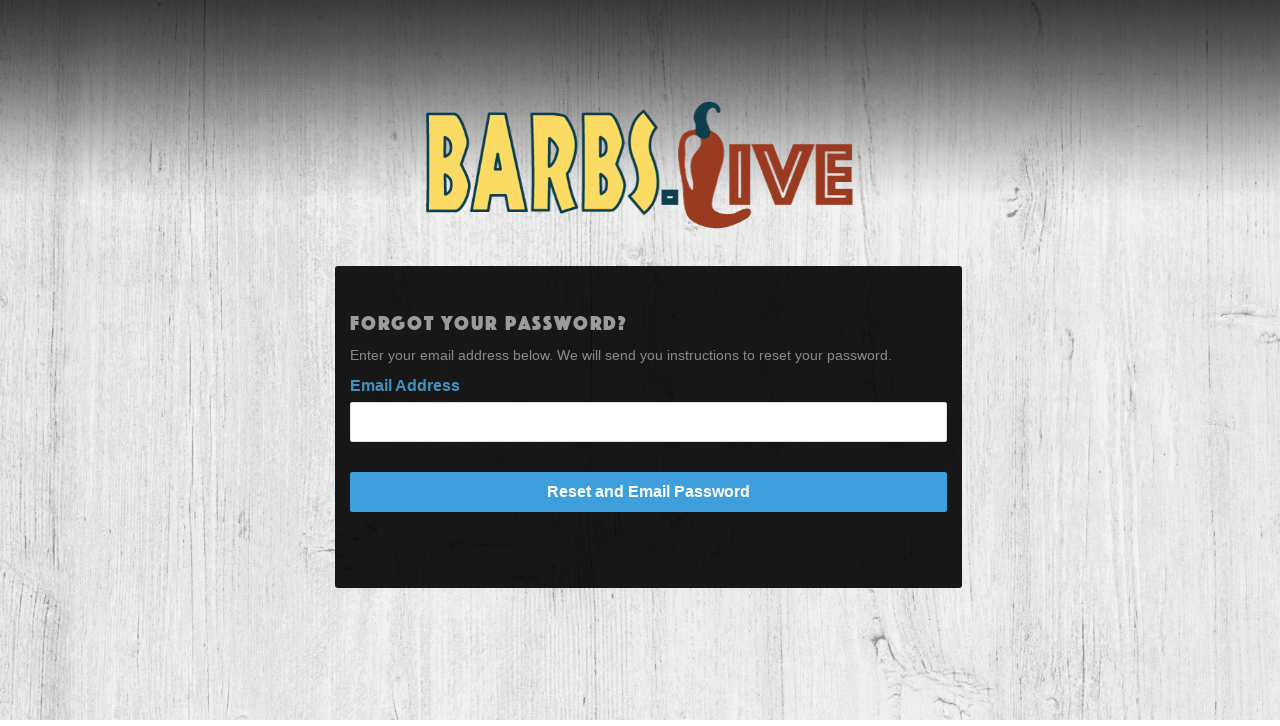

--- FILE ---
content_type: text/html; charset=UTF-8
request_url: https://barbs.live/index.php/login/concrete/forgot_password
body_size: 4478
content:
<!DOCTYPE html>
<html>
<head>
    <link rel="stylesheet" type="text/css" href="/concrete/themes/concrete/main.css" />
    
<title>Login :: Barbs Live</title>

<meta http-equiv="content-type" content="text/html; charset=UTF-8"/>
<meta name="generator" content="concrete5 - 8.4.3"/>
<meta name="msapplication-TileImage" content="https://barbs.live/application/files/8815/5750/6969/cropped-favicon-32x32.png"/>
<link rel="shortcut icon" href="https://barbs.live/application/files/8815/5750/6969/cropped-favicon-32x32.png" type="image/x-icon"/>
<link rel="icon" href="https://barbs.live/application/files/8815/5750/6969/cropped-favicon-32x32.png" type="image/x-icon"/>
<link rel="apple-touch-icon" href="https://barbs.live/application/files/3315/5750/6992/cropped-favicon-32x32.png"/>
<link rel="canonical" href="https://barbs.live/index.php/login">
<script type="text/javascript">
    var CCM_DISPATCHER_FILENAME = "/index.php";
    var CCM_CID = 160;
    var CCM_EDIT_MODE = false;
    var CCM_ARRANGE_MODE = false;
    var CCM_IMAGE_PATH = "/concrete/images";
    var CCM_TOOLS_PATH = "/index.php/tools/required";
    var CCM_APPLICATION_URL = "https://barbs.live";
    var CCM_REL = "";
    var CCM_ACTIVE_LOCALE = "en_US";
</script>

<meta name="viewport" content="width=device-width, initial-scale=1">
<!--[if lt IE 9]><script type="text/javascript" src="/concrete/js/ie/html5-shiv.js"></script><![endif]-->
<!--[if lt IE 9]><script type="text/javascript" src="/concrete/js/ie/respond.js"></script><![endif]-->
<link href="/concrete/css/app.css" rel="stylesheet" type="text/css" media="all">
<link href="/concrete/css/font-awesome.css" rel="stylesheet" type="text/css" media="all">
<script type="text/javascript" src="/concrete/js/jquery.js"></script>
<style>
#ccm-toolbar {
     display: none;
}
</style></head>
<body>

<div class="ccm-ui">

<div id="ccm-toolbar">
    <ul>
        <li class="ccm-logo pull-left"><span><img id="ccm-logo" src="/concrete/images/logo.svg" alt="concrete5" title="concrete5"></span></li>
            </ul>
</div>

<div class="container">
<div class="row">
<div class="col-sm-10 col-sm-offset-1">
</div>
</div>

<style>
    body {
        background: url("/concrete/images/bg_login.png");
    }
</style>

<style>
	@font-face {
		font-family: 'phosphatesolid';
		src: url('https://barbs.live/application/assets/phosphate-webfont.woff2') format('woff2'),
			 url('https://barbs.live/application/assets/phosphate-webfont.woff') format('woff');
		font-weight: normal;
		font-style: normal;

	}
	body{

		font-family: 'Nunito Sans', sans-serif !important;
	}

	h5,h4,h3,h2,h1,ul, li   {
	 
		font-family: 'phosphatesolid', sans-serif !important;
		letter-spacing: 1.81px;
	}

	.bodyFont {
		
		font-family: 'Nunito Sans', sans-serif !important;
		
	} 
	.ccm-ui .btn.btn-primary {
		font-weight: bold;
		float: right !important;
	}
	.dataTable tr {
		height: 50px;
		cursor: pointer;
	}

	.dataTable tr:hover {
		background-color: lightyellow !important;
	}

	body,
	input,
	textarea,
	select {
		font-family: 'Open Sans', -apple-system, BlinkMacSystemFont, 'Segoe UI', Roboto, Oxygen-Sans, Ubuntu, Cantarell, 'Helvetica Neue', Helvetica, Arial, sans-serif;
	}


	.popup-types td {
		vertical-align: middle;
		text-align: center;
		width: 33%;
	}

	.popup-types .swal2-icon,
	.popup-types button {
		display: -webkit-box;
		display: -ms-flexbox;
		display: flex;
		margin: 0 auto !important;
	}

	.popup-types .swal2-success::before,
	.popup-types .swal2-success::after {
		background: transparent !important;
	}

	h3 {
		font-size: 1.75em;
		color: #666;
		text-transform: uppercase;
		margin-top: 6em;
		text-align: center;
		position: relative;
	}

	a {
		text-decoration: none;
		color: #2196f3;
		font-weight: 600;
		cursor: pointer;
	}

	a:hover {
		text-decoration: underline;
	}

	p {
		max-width: 51.625rem;
		margin: 1.875em auto;
		font-size: 1.0625em;
		font-weight: 300;
		line-height: 1.5625em;
		text-align: left;
	}

	p.center {
		text-align: center;
	}

	p strong {
		font-weight: 600;
	}


	button,
	.button {
		background-color: #3085d6;
		color: #fff;
		border: 0;
		-webkit-box-shadow: none;
		box-shadow: none;
		font-size: 1.125em;
		font-weight: 500;
		border-radius: .1875em;
		padding: .9em 2.1875em;
		cursor: pointer;
		white-space: nowrap;
	}

	button:hover,
	.button:hover {
		background-color: #297dce;
	}
	

	button:focus:not(.swal2-close):not(.btn),
	.button:focus:not(.swal2-close):not(.btn) {
		-webkit-box-shadow: 0 0 0 0.125em #f2f4f6, 0 0 0 0.25em #a7adb2;
		box-shadow: 0 0 0 0.125em #f2f4f6, 0 0 0 0.25em #a7adb2;
		outline: none;
	}

	button::-moz-focus-inner,
	.button::-moz-focus-inner {
		border: 0;
	}

	button:active,
	.button:active {
		background-color: #236bb0;
	}

	button.cancel,
	.button.cancel {
		background-color: #d0d0d0;
	}

	button.cancel:hover,
	.button.cancel:hover {
		background-color: #c8c8c8;
	}

	button.cancel:active,
	.button.cancel:active {
		background-color: #b7b7b7;
	}

	.center-container {
		max-width: 45.3125rem;
		margin: 4.375em auto;
	}


	ol {
		max-width: 45.3125rem;
		margin: 4.375em auto;
		list-style-position: inside;
		padding-left: 0;
	}

	ol li {
		color: #a7adb2;
	}

	ol li p {
		margin-bottom: .625em;
	}

	table {
		width: 45.3125rem;
		margin: .625em auto;
		text-align: left;
		border-collapse: collapse;
	}

	table th {
		background-color: #f2f2f2;
		padding: .625em 1.25em;
		color: #666;
		font-weight: 400;
		position: relative;
		white-space: nowrap;
	 text-align: center !important; 
	}

	table td {
		padding: .625em 1.25em;
		vertical-align: top;
	}

	.input-types td {
		vertical-align: middle;
		text-align: center;
		width: 33%;
	}


	.hidden {
		opacity: 0;
	}

	.nowrap {
		white-space: nowrap;
	}
	
	.empFirstSetupButton:not(th) {
		text-align: center;

	}		
	.aRight { 
		text-align: right ;
		vertical-align: middle !important;
	}
	.aLeft { 
		text-align: left ;
		padding-left: 3px; 
		vertical-align: middle !important;
	}		
	.aCenter { 
		text-align: center ;
		vertical-align: middle !important;
	}		
	.col-xs-12 {
		margin-left: -20px;
		width: 110% !important;
		padding: 2px;
		border-radius: 3px;
	}
	.login-page .login-row {
		height: 70%
	}	
	.login-page {
		margin-top: 40px
	}
	.welcomeLogo {
		margin-top: -27px;
		padding: 33px;
		width: 100%;		
	}
</style>
<script src="https://cdn.jsdelivr.net/npm/sweetalert2@8"></script>
<script src="https://cdn.jsdelivr.net/npm/promise-polyfill@7.1.0/dist/promise.min.js"></script>
<script>

	$( document ).ready(function() {
		function msieversion() {
				var ua = window.navigator.userAgent;
				var msie = ua.indexOf("MSIE ");
				if (msie > 0) {
					return true;
				}
				else {
					return false;
				}
				return false;
		}		
		if ( document.documentMode || /Edge/.test(navigator.userAgent) || msieversion() 	) {
			Swal.fire(
				'Potential Browser Snag...',
				'Hello!  We\'re grateful for you stopping by!  We see that you may be are running a web browser that Barbs.LIVE is not set to support just yet So, if possible, please close this browser, and try again using either Safari, Chrome or Firefox.  Sorry for any inconvenience and please have a wonderful day! ',
				'question'
			)
		}		
	});
</script>
<div class="login-page">

        <div class="col-sm-6 col-sm-offset-3">
		<img class="welcomeLogo" src="https://barbs.live/application/images/barbs.live-logo.png"></img>

    </div>
    <div class="col-sm-6 col-sm-offset-3 login-form">
        <div class="row">
            <div class="visible-xs ccm-authentication-type-select form-group text-center">
                                <label>&nbsp;</label>
            </div>
        </div>
        <div class="row login-row">
            <div style="display: none"  class="types col-sm-4 hidden-xs">
                <ul class="auth-types">
                                                <li data-handle="concrete">
                                <i class="fa fa-user"></i>                                <span>Standard</span>
                            </li>
                                        </ul>
            </div>
            <div class="controls col-sm-12 col-xs-12">
                                        <div data-handle="concrete"
                             class="authentication-type authentication-type-concrete">
                            
<div class="forgotPassword">
	<form method="post" action="https://barbs.live/index.php/login/callback/concrete/forgot_password">
		<input type="hidden" name="ccm_token" value="1769795330:d19368f800ea3b4d7b4497045cb0cf25" />		<h4>Forgot Your Password?</h4>
		<div class="ccm-message"></div>
		<div class='help-block'>
			Enter your email address below. We will send you instructions to reset your password.		</div>
		<div class="form-group">
			<label class="control-label" for="uEmail">Email Address</label>
			<input name="uEmail" type="email" id="uEmail" class="form-control" />
		</div>
		<button name="resetPassword" class="btn btn-primary btn-block">Reset and Email Password</button>
	</form>
</div>
                        </div>
                                </div>
        </div>
    </div>
     <div style="clear:both"></div>

    <style type="text/css">

		.btn-primary {
			width:100%;
		}
        div.login-form hr {
            margin-top: 10px !important;
            margin-bottom: 5px !important;
        }

        ul.auth-types {
            margin: 20px 0px 0px 0px;
            padding: 0;
        }

        ul.auth-types > li > .fa,
        ul.auth-types > li svg,
        ul.auth-types > li .ccm-auth-type-icon {
            position: absolute;
            top: 2px;
            left: 0px;
        }

        ul.auth-types > li {
            list-style-type: none;
            cursor: pointer;
            padding-left: 25px;
            margin-bottom: 15px;
            transition: color .25s;
            position: relative;
        }

        ul.auth-types > li:hover {
            color: #cfcfcf;
        }

        ul.auth-types > li.active {
            font-weight: bold;
            cursor: auto;
        }
    </style>

    <script type="text/javascript">
        (function ($) {
            "use strict";

            var forms = $('div.controls').find('div.authentication-type').hide(),
                select = $('div.ccm-authentication-type-select > select');
            var types = $('ul.auth-types > li').each(function () {
                var me = $(this),
                    form = forms.filter('[data-handle="' + me.data('handle') + '"]');
                me.click(function () {
                    select.val(me.data('handle'));
                    if (typeof Concrete !== 'undefined') {
                        Concrete.event.fire('AuthenticationTypeSelected', me.data('handle'));
                    }

                    if (form.hasClass('active')) return;
                    types.removeClass('active');
                    me.addClass('active');
                    if (forms.filter('.active').length) {
                        forms.stop().filter('.active').removeClass('active').fadeOut(250, function () {
                            form.addClass('active').fadeIn(250);
                        });
                    } else {
                        form.addClass('active').show();
                    }
                });
            });

            select.change(function() {
                types.filter('[data-handle="' + $(this).val() + '"]').click();
            });
            types.first().click();

            $('ul.nav.nav-tabs > li > a').on('click', function () {
                var me = $(this);
                if (me.parent().hasClass('active')) return false;
                $('ul.nav.nav-tabs > li.active').removeClass('active');
                var at = me.attr('data-authType');
                me.parent().addClass('active');
                $('div.authTypes > div').hide().filter('[data-authType="' + at + '"]').show();
                return false;
            });

                    })(jQuery);
		
	$(document).ready( function() {
		
		is_this_new_onboarding  = '';
		
		use_once_username = '';
		
		use_once_password = '';
		
		console.log ( 'is:  ' + is_this_new_onboarding  + " <--"  );
		
		if ( is_this_new_onboarding == "yes" ) {
			
			console.log ('onetime usage');

			$("#uName").val( use_once_username );
			
			$("#uPassword").val( use_once_password );
			
			return 0;
			
		}
					
		
	});
    </script>
</div>


<div class="ccm-page-background-credit" style="display:none">
    <div class="ccm-page-background-privacy-notice pull-left">
        Image served from concrete5.org. <a href="//www.concrete5.org/legal/privacy-policy" target="_blank">View Privacy Policy</a>.    </div>
    <div class="ccm-page-background-photo-credit pull-right">
        Photo Credit:        <a href="#"></a>
    </div>
</div>

</div>
</div>


<script type="text/javascript">
$(function() {

    setTimeout(function() {

        var fade_div = $('<div/>').css({
            position: 'absolute',
            top: 0,
            left: 0,
            width: '100%'
        }).prependTo('body').height('200px');

        fade_div.hide()
            .append(
            $('<img/>')
                .css({ width: '100%', height: '100%' })
                .attr('src', '/concrete/images/login_fade.png'))
            .fadeIn();
    }, 0);

             $.backstretch("https://barbs.live/application/images/BARB-About-Background.jpg", {
            fade: 500
        });
    });
</script>


<script type="text/javascript" src="/concrete/js/backstretch.js"></script>
<script type="text/javascript" src="/concrete/js/underscore.js"></script>
<script type="text/javascript" src="/concrete/js/events.js"></script>
<script type="text/javascript" src="/concrete/js/bootstrap/alert.js"></script>
<script type="text/javascript" src="/concrete/js/bootstrap/transition.js"></script>

<script defer src="https://static.cloudflareinsights.com/beacon.min.js/vcd15cbe7772f49c399c6a5babf22c1241717689176015" integrity="sha512-ZpsOmlRQV6y907TI0dKBHq9Md29nnaEIPlkf84rnaERnq6zvWvPUqr2ft8M1aS28oN72PdrCzSjY4U6VaAw1EQ==" data-cf-beacon='{"version":"2024.11.0","token":"c7f79a6e13354ff9bac93bc18fa4a0d9","r":1,"server_timing":{"name":{"cfCacheStatus":true,"cfEdge":true,"cfExtPri":true,"cfL4":true,"cfOrigin":true,"cfSpeedBrain":true},"location_startswith":null}}' crossorigin="anonymous"></script>
</body>
</html>


--- FILE ---
content_type: text/css
request_url: https://barbs.live/concrete/themes/concrete/main.css
body_size: 2201
content:
.container{margin-right:auto;margin-left:auto;padding-left:15px;padding-right:15px}@media (min-width:768px){.container{width:750px}}@media (min-width:992px){.container{width:970px}}@media (min-width:1200px){.container{width:1170px}}.container-fluid{margin-right:auto;margin-left:auto;padding-left:15px;padding-right:15px}.row{margin-left:-15px;margin-right:-15px}.col-xs-1, .col-sm-1, .col-md-1, .col-lg-1, .col-xs-2, .col-sm-2, .col-md-2, .col-lg-2, .col-xs-3, .col-sm-3, .col-md-3, .col-lg-3, .col-xs-4, .col-sm-4, .col-md-4, .col-lg-4, .col-xs-5, .col-sm-5, .col-md-5, .col-lg-5, .col-xs-6, .col-sm-6, .col-md-6, .col-lg-6, .col-xs-7, .col-sm-7, .col-md-7, .col-lg-7, .col-xs-8, .col-sm-8, .col-md-8, .col-lg-8, .col-xs-9, .col-sm-9, .col-md-9, .col-lg-9, .col-xs-10, .col-sm-10, .col-md-10, .col-lg-10, .col-xs-11, .col-sm-11, .col-md-11, .col-lg-11, .col-xs-12, .col-sm-12, .col-md-12, .col-lg-12{position:relative;min-height:1px;padding-left:15px;padding-right:15px}.col-xs-1, .col-xs-2, .col-xs-3, .col-xs-4, .col-xs-5, .col-xs-6, .col-xs-7, .col-xs-8, .col-xs-9, .col-xs-10, .col-xs-11, .col-xs-12{float:left}.col-xs-12{width:100%}.col-xs-11{width:91.66666667%}.col-xs-10{width:83.33333333%}.col-xs-9{width:75%}.col-xs-8{width:66.66666667%}.col-xs-7{width:58.33333333%}.col-xs-6{width:50%}.col-xs-5{width:41.66666667%}.col-xs-4{width:33.33333333%}.col-xs-3{width:25%}.col-xs-2{width:16.66666667%}.col-xs-1{width:8.33333333%}.col-xs-pull-12{right:100%}.col-xs-pull-11{right:91.66666667%}.col-xs-pull-10{right:83.33333333%}.col-xs-pull-9{right:75%}.col-xs-pull-8{right:66.66666667%}.col-xs-pull-7{right:58.33333333%}.col-xs-pull-6{right:50%}.col-xs-pull-5{right:41.66666667%}.col-xs-pull-4{right:33.33333333%}.col-xs-pull-3{right:25%}.col-xs-pull-2{right:16.66666667%}.col-xs-pull-1{right:8.33333333%}.col-xs-pull-0{right:auto}.col-xs-push-12{left:100%}.col-xs-push-11{left:91.66666667%}.col-xs-push-10{left:83.33333333%}.col-xs-push-9{left:75%}.col-xs-push-8{left:66.66666667%}.col-xs-push-7{left:58.33333333%}.col-xs-push-6{left:50%}.col-xs-push-5{left:41.66666667%}.col-xs-push-4{left:33.33333333%}.col-xs-push-3{left:25%}.col-xs-push-2{left:16.66666667%}.col-xs-push-1{left:8.33333333%}.col-xs-push-0{left:auto}.col-xs-offset-12{margin-left:100%}.col-xs-offset-11{margin-left:91.66666667%}.col-xs-offset-10{margin-left:83.33333333%}.col-xs-offset-9{margin-left:75%}.col-xs-offset-8{margin-left:66.66666667%}.col-xs-offset-7{margin-left:58.33333333%}.col-xs-offset-6{margin-left:50%}.col-xs-offset-5{margin-left:41.66666667%}.col-xs-offset-4{margin-left:33.33333333%}.col-xs-offset-3{margin-left:25%}.col-xs-offset-2{margin-left:16.66666667%}.col-xs-offset-1{margin-left:8.33333333%}.col-xs-offset-0{margin-left:0}@media (min-width:768px){.col-sm-1, .col-sm-2, .col-sm-3, .col-sm-4, .col-sm-5, .col-sm-6, .col-sm-7, .col-sm-8, .col-sm-9, .col-sm-10, .col-sm-11, .col-sm-12{float:left}.col-sm-12{width:100%}.col-sm-11{width:91.66666667%}.col-sm-10{width:83.33333333%}.col-sm-9{width:75%}.col-sm-8{width:66.66666667%}.col-sm-7{width:58.33333333%}.col-sm-6{width:50%}.col-sm-5{width:41.66666667%}.col-sm-4{width:33.33333333%}.col-sm-3{width:25%}.col-sm-2{width:16.66666667%}.col-sm-1{width:8.33333333%}.col-sm-pull-12{right:100%}.col-sm-pull-11{right:91.66666667%}.col-sm-pull-10{right:83.33333333%}.col-sm-pull-9{right:75%}.col-sm-pull-8{right:66.66666667%}.col-sm-pull-7{right:58.33333333%}.col-sm-pull-6{right:50%}.col-sm-pull-5{right:41.66666667%}.col-sm-pull-4{right:33.33333333%}.col-sm-pull-3{right:25%}.col-sm-pull-2{right:16.66666667%}.col-sm-pull-1{right:8.33333333%}.col-sm-pull-0{right:auto}.col-sm-push-12{left:100%}.col-sm-push-11{left:91.66666667%}.col-sm-push-10{left:83.33333333%}.col-sm-push-9{left:75%}.col-sm-push-8{left:66.66666667%}.col-sm-push-7{left:58.33333333%}.col-sm-push-6{left:50%}.col-sm-push-5{left:41.66666667%}.col-sm-push-4{left:33.33333333%}.col-sm-push-3{left:25%}.col-sm-push-2{left:16.66666667%}.col-sm-push-1{left:8.33333333%}.col-sm-push-0{left:auto}.col-sm-offset-12{margin-left:100%}.col-sm-offset-11{margin-left:91.66666667%}.col-sm-offset-10{margin-left:83.33333333%}.col-sm-offset-9{margin-left:75%}.col-sm-offset-8{margin-left:66.66666667%}.col-sm-offset-7{margin-left:58.33333333%}.col-sm-offset-6{margin-left:50%}.col-sm-offset-5{margin-left:41.66666667%}.col-sm-offset-4{margin-left:33.33333333%}.col-sm-offset-3{margin-left:25%}.col-sm-offset-2{margin-left:16.66666667%}.col-sm-offset-1{margin-left:8.33333333%}.col-sm-offset-0{margin-left:0}}@media (min-width:992px){.col-md-1, .col-md-2, .col-md-3, .col-md-4, .col-md-5, .col-md-6, .col-md-7, .col-md-8, .col-md-9, .col-md-10, .col-md-11, .col-md-12{float:left}.col-md-12{width:100%}.col-md-11{width:91.66666667%}.col-md-10{width:83.33333333%}.col-md-9{width:75%}.col-md-8{width:66.66666667%}.col-md-7{width:58.33333333%}.col-md-6{width:50%}.col-md-5{width:41.66666667%}.col-md-4{width:33.33333333%}.col-md-3{width:25%}.col-md-2{width:16.66666667%}.col-md-1{width:8.33333333%}.col-md-pull-12{right:100%}.col-md-pull-11{right:91.66666667%}.col-md-pull-10{right:83.33333333%}.col-md-pull-9{right:75%}.col-md-pull-8{right:66.66666667%}.col-md-pull-7{right:58.33333333%}.col-md-pull-6{right:50%}.col-md-pull-5{right:41.66666667%}.col-md-pull-4{right:33.33333333%}.col-md-pull-3{right:25%}.col-md-pull-2{right:16.66666667%}.col-md-pull-1{right:8.33333333%}.col-md-pull-0{right:auto}.col-md-push-12{left:100%}.col-md-push-11{left:91.66666667%}.col-md-push-10{left:83.33333333%}.col-md-push-9{left:75%}.col-md-push-8{left:66.66666667%}.col-md-push-7{left:58.33333333%}.col-md-push-6{left:50%}.col-md-push-5{left:41.66666667%}.col-md-push-4{left:33.33333333%}.col-md-push-3{left:25%}.col-md-push-2{left:16.66666667%}.col-md-push-1{left:8.33333333%}.col-md-push-0{left:auto}.col-md-offset-12{margin-left:100%}.col-md-offset-11{margin-left:91.66666667%}.col-md-offset-10{margin-left:83.33333333%}.col-md-offset-9{margin-left:75%}.col-md-offset-8{margin-left:66.66666667%}.col-md-offset-7{margin-left:58.33333333%}.col-md-offset-6{margin-left:50%}.col-md-offset-5{margin-left:41.66666667%}.col-md-offset-4{margin-left:33.33333333%}.col-md-offset-3{margin-left:25%}.col-md-offset-2{margin-left:16.66666667%}.col-md-offset-1{margin-left:8.33333333%}.col-md-offset-0{margin-left:0}}@media (min-width:1200px){.col-lg-1, .col-lg-2, .col-lg-3, .col-lg-4, .col-lg-5, .col-lg-6, .col-lg-7, .col-lg-8, .col-lg-9, .col-lg-10, .col-lg-11, .col-lg-12{float:left}.col-lg-12{width:100%}.col-lg-11{width:91.66666667%}.col-lg-10{width:83.33333333%}.col-lg-9{width:75%}.col-lg-8{width:66.66666667%}.col-lg-7{width:58.33333333%}.col-lg-6{width:50%}.col-lg-5{width:41.66666667%}.col-lg-4{width:33.33333333%}.col-lg-3{width:25%}.col-lg-2{width:16.66666667%}.col-lg-1{width:8.33333333%}.col-lg-pull-12{right:100%}.col-lg-pull-11{right:91.66666667%}.col-lg-pull-10{right:83.33333333%}.col-lg-pull-9{right:75%}.col-lg-pull-8{right:66.66666667%}.col-lg-pull-7{right:58.33333333%}.col-lg-pull-6{right:50%}.col-lg-pull-5{right:41.66666667%}.col-lg-pull-4{right:33.33333333%}.col-lg-pull-3{right:25%}.col-lg-pull-2{right:16.66666667%}.col-lg-pull-1{right:8.33333333%}.col-lg-pull-0{right:auto}.col-lg-push-12{left:100%}.col-lg-push-11{left:91.66666667%}.col-lg-push-10{left:83.33333333%}.col-lg-push-9{left:75%}.col-lg-push-8{left:66.66666667%}.col-lg-push-7{left:58.33333333%}.col-lg-push-6{left:50%}.col-lg-push-5{left:41.66666667%}.col-lg-push-4{left:33.33333333%}.col-lg-push-3{left:25%}.col-lg-push-2{left:16.66666667%}.col-lg-push-1{left:8.33333333%}.col-lg-push-0{left:auto}.col-lg-offset-12{margin-left:100%}.col-lg-offset-11{margin-left:91.66666667%}.col-lg-offset-10{margin-left:83.33333333%}.col-lg-offset-9{margin-left:75%}.col-lg-offset-8{margin-left:66.66666667%}.col-lg-offset-7{margin-left:58.33333333%}.col-lg-offset-6{margin-left:50%}.col-lg-offset-5{margin-left:41.66666667%}.col-lg-offset-4{margin-left:33.33333333%}.col-lg-offset-3{margin-left:25%}.col-lg-offset-2{margin-left:16.66666667%}.col-lg-offset-1{margin-left:8.33333333%}.col-lg-offset-0{margin-left:0}}img.ccm-captcha-image{display:block;margin:0 auto}body{margin:0px}div#ccm-theme-wrapper{width:640px;margin:0px auto 0px auto;background:#fff;padding:20px}div.container{padding-top:50px}div#ccm-account-menu{position:absolute;top:10px;right:10px}.login-page h1{padding:0;text-align:center;color:white !important;font-size:60px !important;text-shadow:3px 3px 7px rgba(0,0,0,0.2);font-family:"HelveticaNeue-Light","Helvetica Neue Light","Helvetica Neue",Helvetica,Arial,"Lucida Grande",sans-serif;font-weight:300 !important;margin-bottom:20px !important}.login-page .login-form{height:460px}.login-page .login-row{height:100%}.login-page .types{color:#9b9b9b;padding:15px 35px;background-color:rgba(0,0,0,0.7);height:100%}.login-page .controls{color:#9b9b9b;background-color:rgba(0,0,0,0.9);padding:35px;height:100%;font-size:16px;font-family:"HelveticaNeue-Light","Helvetica Neue Light","Helvetica Neue",Helvetica,Arial,"Lucida Grande",sans-serif;font-weight:300}.login-page .controls hr{border-color:#9b9b9b}.login-page ul.auth-types>li.active{color:white;font-weight:normal}.ccm-page-background-credit{position:fixed;bottom:0;left:0;right:0;text-align:right;padding:10px 30px;color:#989898;background-color:rgba(0,0,0,0.5)}.ccm-ui div.ccm-nav-wrapper{background-color:#ddeffa;padding:10px 15px}.ccm-ui div.ccm-nav-wrapper h3{font-size:18px;font-weight:bold;color:#020202;margin-bottom:10px;margin-top:10px}.ccm-ui div.ccm-nav-wrapper ul.nav{margin:0 -15px -10px -15px}.ccm-ui div.ccm-nav-wrapper ul.nav>li>a{color:#008ece}.ccm-ui div.ccm-nav-wrapper ul.nav>li>a:hover,.ccm-ui div.ccm-nav-wrapper ul.nav>li>a:active,.ccm-ui div.ccm-nav-wrapper ul.nav>li>a:focus{background-color:#d2e7f4;color:#0d516f}.ccm-ui div.ccm-nav-wrapper ul.nav>li.nav-selected>a{background-color:#c2dbea;font-weight:bold;color:#0d516f}.ccm-ui div.ccm-nav-wrapper ul.nav li.nav-divider{background-color:#c1d8e7}div.ccm-block-desktop-waiting-for-me{border:1px solid #dddfdf;background-color:#fff;padding:20px}div.ccm-block-desktop-waiting-for-me h3{padding-bottom:5px;margin-top:0px;border-bottom:1px solid #d6d6d8;font-weight:normal;margin-bottom:20px;position:relative}div.ccm-block-desktop-waiting-for-me i.ccm-block-desktop-waiting-for-me-loader{display:none;position:absolute;top:5px;right:0px;font-size:18px}div.ccm-block-desktop-waiting-for-me div.ccm-block-desktop-waiting-for-me-loading i.ccm-block-desktop-waiting-for-me-loader{display:block}div.ccm-block-desktop-waiting-for-me div.ccm-block-desktop-waiting-for-me-loading div.ccm-block-desktop-waiting-for-me-item{opacity:.4}div.ccm-block-desktop-waiting-for-me div.ccm-block-desktop-waiting-for-me-loading div.ccm-pagination-wrapper{opacity:.4}div.ccm-block-desktop-waiting-for-me div.ccm-block-desktop-waiting-for-me-item{padding-top:20px;padding-bottom:20px;margin-left:-20px;margin-right:-20px;padding-left:20px;padding-right:20px;position:relative;-webkit-transition:all .1s linear;-o-transition:all .1s linear;transition:all .1s linear}div.ccm-block-desktop-waiting-for-me div.ccm-block-desktop-waiting-for-me-item.ccm-block-desktop-waiting-for-me-menu-active{background-color:#f5f5f5}div.ccm-block-desktop-waiting-for-me div.ccm-block-desktop-waiting-for-me-item.ccm-block-desktop-waiting-for-me-menu-active .dropdown-toggle{-webkit-box-shadow:none;box-shadow:none}div.ccm-block-desktop-waiting-for-me div.ccm-block-desktop-waiting-for-me-item.ccm-block-desktop-waiting-for-me-menu-active .btn{border-color:transparent !important;background-color:#e6e6e6 !important}div.ccm-block-desktop-waiting-for-me div.ccm-block-desktop-waiting-for-me-item.ccm-block-desktop-waiting-for-me-menu-active .btn i{color:#28647e !important}div.ccm-block-desktop-waiting-for-me div.ccm-block-desktop-waiting-for-me-item div.ccm-block-desktop-waiting-for-me-icon{position:absolute;top:20px;left:20px}div.ccm-block-desktop-waiting-for-me div.ccm-block-desktop-waiting-for-me-item div.ccm-block-desktop-waiting-for-me-icon i{color:#b2b1b7}div.ccm-block-desktop-waiting-for-me div.ccm-block-desktop-waiting-for-me-item div.ccm-block-desktop-waiting-for-me-details{padding-left:25px;padding-right:80px}div.ccm-block-desktop-waiting-for-me div.ccm-block-desktop-waiting-for-me-item div.ccm-block-desktop-waiting-for-me-about{margin-top:5px;font-size:0.9em}div.ccm-block-desktop-waiting-for-me div.ccm-block-desktop-waiting-for-me-item div.ccm-block-desktop-waiting-for-me-about div.ccm-block-desktop-waiting-for-me-author-comment{color:#999;margin-top:5px;border-left:5px solid #efefef;padding-left:10px}div.ccm-block-desktop-waiting-for-me div.ccm-block-desktop-waiting-for-me-item div.ccm-block-desktop-waiting-for-me-menu{position:absolute;top:20px;right:20px}div.ccm-block-desktop-waiting-for-me div.ccm-block-desktop-waiting-for-me-item div.ccm-block-desktop-waiting-for-me-menu .btn{border-color:#c6c6c6;-webkit-box-shadow:none;box-shadow:none;display:block;width:40px !important;height:40px;padding:0px;line-height:50px;border-radius:50%;text-align:center;text-decoration:none;font-size:20px;font-weight:bold;position:relative;-webkit-transition:none;-o-transition:none;transition:none}div.ccm-block-desktop-waiting-for-me div.ccm-block-desktop-waiting-for-me-item div.ccm-block-desktop-waiting-for-me-menu .btn i{position:absolute;top:9px;left:9px;color:#ccc;-webkit-text-stroke:2px #fff}div.ccm-block-desktop-waiting-for-me div.ccm-block-desktop-waiting-for-me-item div.ccm-block-desktop-waiting-for-me-menu .btn:hover i{-webkit-text-stroke:2px #ebebeb !important}div.ccm-block-desktop-waiting-for-me div.ccm-block-desktop-waiting-for-me-item div.ccm-block-desktop-waiting-for-me-menu .btn:active{-webkit-box-shadow:none;box-shadow:none}div.ccm-block-desktop-waiting-for-me div.ccm-block-desktop-waiting-for-me-item div.ccm-block-desktop-waiting-for-me-menu.open .btn i{-webkit-text-stroke:2px #ebebeb !important}div.ccm-block-desktop-waiting-for-me div.ccm-block-desktop-waiting-for-me-item div.ccm-block-desktop-waiting-for-me-menu .btn-waiting-for-me-archive i{opacity:.7;filter:alpha(opacity=70);top:11px;left:11px;height:16px;width:16px;background:transparent url(../../images/icons/icon_close.png) no-repeat scroll}div.ccm-block-desktop-waiting-for-me div.ccm-pagination-wrapper{text-align:center}